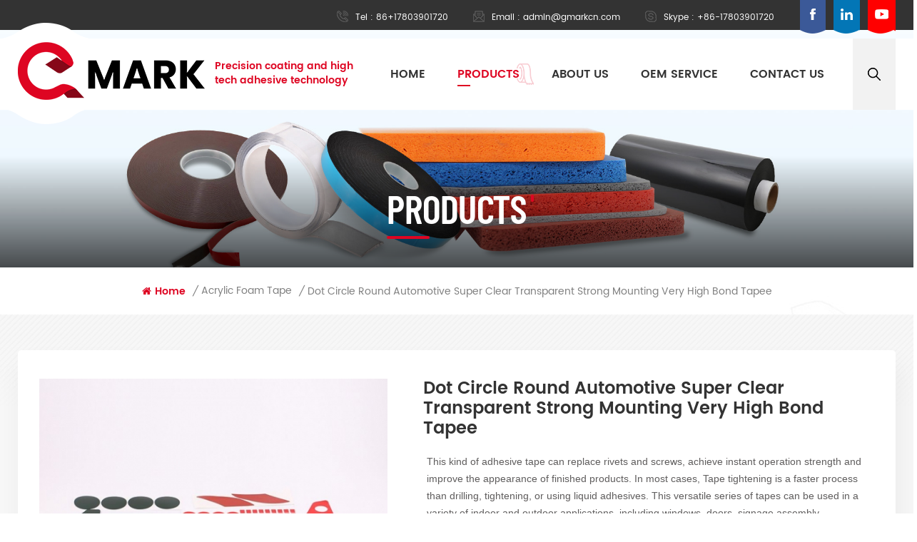

--- FILE ---
content_type: text/html; charset=UTF-8
request_url: https://www.gmarkcn.com/dot-circle-round-automotive-super-clear-transparent-strong-mounting-very-high-bond-tapee_p91.html
body_size: 13399
content:
<!DOCTYPE html PUBLIC "-//W3C//DTD XHTML 1.0 Transitional//EN" "http://www.w3.org/TR/xhtml1/DTD/xhtml1-transitional.dtd">
<html xmlns="http://www.w3.org/1999/xhtml">
<head>
<meta http-equiv="X-UA-Compatible" content="IE=edge">
<meta name="viewport" content="width=device-width, initial-scale=1.0">
<meta http-equiv="Content-Type" content="text/html; charset=utf-8" />
<meta http-equiv="X-UA-Compatible" content="IE=edge,Chrome=1" />
<meta http-equiv="X-UA-Compatible" content="IE=9" />
<meta http-equiv="Content-Type" content="text/html; charset=utf-8" />
<title>Dot Circle Round Automotive Super Clear Transparent Strong Mounting Very High Bond Tapee Manufacturers,Gmark</title>
<meta name="keywords" content="Dot Circle Round VHB Tape,Automotive Super Clear Acrylic Tape,Ransparent Strong Mounting VHB Tape" />
<meta name="description" content="We can provide most professional and cost effective Dot Circle Round Automotive Super Clear Transparent Strong Mounting Very High Bond Tapee to our clients. We look forward to serving you for all your needs." />
 
    <meta property="og:image" content="https://www.gmarkcn.com/uploadfile/202203/14/a3491b8e5e2e1d464a87bc4ab1226838_thumb.jpg"/>
<link href="/uploadfile/userimg/3a70ce34b55133165abfcdcea31e6b30.ico" rel="shortcut icon"  />


<link type="text/css" rel="stylesheet" href="/template/css/bootstrap.css">
<link type="text/css" rel="stylesheet" href="/template/css/font-awesome.min.css">
<link type="text/css" rel="stylesheet" href="/template/css/style.css">

<script type="text/javascript" src="/template/js/jquery-1.8.3.js"></script>
<script type="text/javascript" src="/js/front/common.js"></script>
<script type="text/javascript" src="/template/js/bootstrap.min.js"></script>
<script type="text/javascript">
	//fixed-nav
	$(document).on("scroll",function(){
		if($(document).scrollTop()>20){ 
			$("header").removeClass("large").addClass("small");
		}
		else{
			$("header").removeClass("small").addClass("large");
		}
	});
</script>

<!--[if ie9]
<script src="/template/js/html5shiv.min.js"></script>
<script src="/template/js/respond.min.js"></script>
-->

<!--[if IE 8]>
    <script src="https://oss.maxcdn.com/libs/html5shiv/3.7.0/html5shiv.js"></script>
    <script src="https://oss.maxcdn.com/libs/respond.js/1.3.0/respond.min.js"></script>
<![endif]-->

<script >
    if( /Android|webOS|iPhone|iPad|iPod|BlackBerry|IEMobile|Opera Mini/i.test(navigator.userAgent) ) {
            $(function () {       
                $('.newm img').attr("style","");
                $(".newm img").attr("width","");
                $(".newm img").attr("height","");     

            })
    }
      
</script>
<!-- Google Tag Manager -->
<script>(function(w,d,s,l,i){w[l]=w[l]||[];w[l].push({'gtm.start':
new Date().getTime(),event:'gtm.js'});var f=d.getElementsByTagName(s)[0],
j=d.createElement(s),dl=l!='dataLayer'?'&l='+l:'';j.async=true;j.src=
'https://www.googletagmanager.com/gtm.js?id='+i+dl;f.parentNode.insertBefore(j,f);
})(window,document,'script','dataLayer','GTM-MV89M22');</script>
<!-- End Google Tag Manager -->
<script src="//code-eu1.jivosite.com/widget/5cxUlC7mLm" async></script></head> 
<body>

<!-- Google Tag Manager (noscript) -->
<noscript><iframe src="https://www.googletagmanager.com/ns.html?id=GTM-MV89M22"
height="0" width="0" style="display:none;visibility:hidden"></iframe></noscript>
<!-- End Google Tag Manager (noscript) -->    	
    
 <div class="fixed-search">
	<div class="theme-popover">
		  <div class="theme-popbod">
		  <div class="theme-poptit">
			  <a href="javascript:;" class="close">×</a>
		  </div>
		  <div class="top-search clearfix">
		  	<em class="title">Search</em>
			<div class="header_search clearfix">
				<input name="search_keyword" onkeydown="javascript:enterIn(event);" type="text" class="form-control" placeholder="what are you looking for?">
				<span class="search_btn"><input type="submit" class="btn_search5 btn_search1" value="">
					<svg xmlns="http://www.w3.org/2000/svg" width="20" height="20" viewBox="0 0 20 20">
					  <path data-name="search icon" class="cls-1" d="M1477,37.429l-4.1-4.1a8.912,8.912,0,1,0-1.57,1.571l4.1,4.1Zm-17.78-9.54a6.67,6.67,0,1,1,6.67,6.667A6.674,6.674,0,0,1,1459.22,27.889Z" transform="translate(-1457 -19)"></path>
					</svg>
				</span>
			</div>
			</div>	
		  </div>
	  </div>
	<div class="theme-popover-mask"></div>
</div>

<header class="large">

<div class="head_top clearfix">
	<div class="container">
	<div class="row">
		<ul class="social_icons">
			<li><a target="_blank" rel="nofollow" href="https://www.facebook.com/profile.php?id=100080245124117" class="head_facebook"><img src="/template/images/sns_f.png" ></a></li>
			 
			<li><a target="_blank" rel="nofollow" href="https://www.linkedin.cn/in/mandy-jackson-9270b8212" class="head_linkedin"><img src="/template/images/sns_l.png" ></a></li>
			<li><a target="_blank" rel="nofollow" href="https://www.youtube.com/channel/UCboF7drzhZY96kJnq9KPqSQ" class="head_youtube"><img src="/template/images/sns_y.png" ></a></li>
		</ul>
		<ul class="head_con">
			<li>
				<div class="icon"><i class="head_phone"></i></div>
				<p>Tel : <a rel="nofollow" href="Tel:86+17803901720">86+17803901720</a></p>
			</li>
			       
			<li>
				<div class="icon"><i class="head_email"></i></div>
				<p>Email : <a rel="nofollow" target="_blank" href="mailto:admin@gmarkcn.com">admin@gmarkcn.com</a></p>
			</li>
			       			<li>
				<div class="icon"><i class="head_skype"></i></div>
				<p>Skype : <a rel="nofollow" target="_blank" href="skype:+86-17803901720?chat">+86-17803901720</a></p>
			</li>
			 	
		</ul>
	</div>
	</div>
</div>

<div class="header clearfix">
	<div class="container"><div class="row">
	     			<div id="logo">
		     			        <a href="/" class="logo_img"><img alt="Dongguan Gmark New Material Technology Co., Ltd." src="/uploadfile/userimg/545fa852baf02625cff8611b69e8f0b0.png" /></a>
                    <a href="/" class="logo_text">Precision coating and high tech adhesive technology</a>
			   
			 </div>
				 
			<div class="wrapper">
				<nav id="main-nav">
					<ul class="first-nav">
						<li><a href="/">Home</a></li>
					</ul>
					<ul class="second-nav">
						<li><a href="/products">Products</a>
                                                        <ul class="nav_child">
                                                                
                                                                <li>
                                                                <a href="/acrylic-foam-tape_c1">Acrylic Foam Tape</a>
                                                                                                                                </li>
                                                                
                                                                <li>
                                                                <a href="/polyethylene-pe-foam-tape_c2">Polyethylene(PE) Foam Tape</a>
                                                                                                                                </li>
                                                                
                                                                <li>
                                                                <a href="/polyurethane-microcellular-pu-foam_c3">Polyurethane microcellular PU Foam</a>
                                                                                                                                </li>
                                                                
                                                                <li>
                                                                <a href="/silicone-foam_c10">Silicone Foam</a>
                                                                                                                                </li>
                                                                
                                                                <li>
                                                                <a href="/pvc-foam-tape_c15">PVC Foam Tape</a>
                                                                                                                                </li>
                                                                
                                                                <li>
                                                                <a href="/eva-foam-tape_c12">EVA Foam Tape</a>
                                                                                                                                </li>
                                                                
                                                                <li>
                                                                <a href="/double-sided-tape_c8">Double Sided Tape</a>
                                                                                                                                </li>
                                                                

                                                        </ul>
                               </li>

						                                                 <li><a href="/about-us_d1">About us</a>
                                                                                                      </li>
                                              						                                                 <li><a href="/oem-service_d3">OEM service</a>
                                                                                                    </li>
                                              						                                                 <li><a href="/contact-us_d2">Contact us</a>
                                                                                                    </li>
                                              					</ul>
					<ul class="select_contact">
						<li><a rel="nofollow" href="/contact-us_d2" class="main_more">Get A Quote</a></li>
					</ul>
				</nav>
				
				<a class="toggle">
					<span></span>
					<span></span>
					<span></span>
				</a>
		</div>
		<div class="search_btn"><a class="search-info" href="javascript:;"><i></i></a></div>
		<div class="mainmenu-area">
			<div class="mainmenu-left visible-lg visible-md">
				<div class="mainmenu">
					<nav>
						<ul class="clearfix">
							<li><a href="/">Home</a></li>
							 			
							<li class="product_vmegamenu active"><a href="/products">Products</a>
								<ul class="row">
									<li class="col-sm-12">
										<ul class="nav_list clearfix">
																						<li class="col-sm-3">
												<div class="top">
													<a href="/acrylic-foam-tape_c1" class="image"><img src="/uploadfile/category/5ee74754c8f4df7d73da8f167ea5fcda.png" alt="Acrylic Foam Tape"></a>
													<a href="/acrylic-foam-tape_c1" class="title">Acrylic Foam Tape</a>
												</div>
																							</li>
																						<li class="col-sm-3">
												<div class="top">
													<a href="/polyethylene-pe-foam-tape_c2" class="image"><img src="/uploadfile/category/f75114360c6585d65fee59ce80315f74.png" alt="Polyethylene(PE) Foam Tape"></a>
													<a href="/polyethylene-pe-foam-tape_c2" class="title">Polyethylene(PE) Foam Tape</a>
												</div>
																							</li>
																						<li class="col-sm-3">
												<div class="top">
													<a href="/polyurethane-microcellular-pu-foam_c3" class="image"><img src="/uploadfile/category/ad0867000077c3da216bf5a231232344.png" alt="Polyurethane microcellular PU Foam"></a>
													<a href="/polyurethane-microcellular-pu-foam_c3" class="title">Polyurethane microcellular PU Foam</a>
												</div>
																							</li>
																						<li class="col-sm-3">
												<div class="top">
													<a href="/silicone-foam_c10" class="image"><img src="/uploadfile/category/a02996e569ab583599594c4327b949e7.png" alt="Silicone Foam"></a>
													<a href="/silicone-foam_c10" class="title">Silicone Foam</a>
												</div>
																							</li>
																						<li class="col-sm-3">
												<div class="top">
													<a href="/pvc-foam-tape_c15" class="image"><img src="/uploadfile/category/31241f7ff61654657544029070b1ce09.jpg" alt="PVC Foam Tape"></a>
													<a href="/pvc-foam-tape_c15" class="title">PVC Foam Tape</a>
												</div>
																							</li>
																						<li class="col-sm-3">
												<div class="top">
													<a href="/eva-foam-tape_c12" class="image"><img src="/uploadfile/category/21bba4723b6d4ec26643c4039e1fe156.jpg" alt="EVA Foam Tape"></a>
													<a href="/eva-foam-tape_c12" class="title">EVA Foam Tape</a>
												</div>
																							</li>
																						<li class="col-sm-3">
												<div class="top">
													<a href="/double-sided-tape_c8" class="image"><img src="/uploadfile/category/1d0d69763ac89582ed2cb1bc8859c7eb.jpg" alt="Double Sided Tape"></a>
													<a href="/double-sided-tape_c8" class="title">Double Sided Tape</a>
												</div>
																							</li>
																						 
										</ul>
									</li>
								 </ul>
							</li>
							
							                                                                                <li><a href="/about-us_d1">About us</a>
                                                                                                                                                                    </li>
                                                                                																				
							                                                                                <li><a href="/oem-service_d3">OEM service</a>
                                                                                                                                                                    </li>
                                                                                																				
							                                                                                <li><a href="/contact-us_d2">Contact us</a>
                                                                                                                                                                    </li>
                                                                                						</ul>
					</nav>
				</div>
			</div>
		</div>
		
	</div></div>
</div>


</header>
 
<div class="height"></div>  <div class="page_banner">
	<div class="ovrly"></div>
	  
 
 
                            	      <a href="/double-sided-tape_c8"></a>
         <img src="/uploadfile/bannerimg/16476676647176.jpg" alt="Waterproof Double Sided Tape">
	               
 

	<div class="main_title">
		<div class="container">
		<div class="row">
			<em>Products</em>
		</div>
		</div>
	</div>
</div>
 
<div class="page_section clearfix">
	<div class="container">
	<div class="row">
		<div class="breadcrumb clearfix">
			<a class="home" href="/" title="Return to Home"><i class="fa fa-home"></i>Home</a>
			                                                                      <i>/</i><a href="/acrylic-foam-tape_c1"><h2>Acrylic Foam Tape</h2></a>
                                               <i>/</i><a>Dot Circle Round Automotive Super Clear Transparent Strong Mounting Very High Bond Tapee</a>
		</div>
	</div>	
	</div>
    <div class="pro_info_top clearfix">
        <div class="container">
        <div class="row">
            <div class="col-sm-5 col-xs-12 prom_img">

                     
                     
                <div class="sp-wrap">
                                                   <a href="/uploadfile/202203/14/a3491b8e5e2e1d464a87bc4ab1226838_medium.jpg">
                            <img src="/uploadfile/202203/14/a3491b8e5e2e1d464a87bc4ab1226838_medium.jpg" alt = "Dot Circle Round Automotive Super Clear Transparent Strong Mounting Very High Bond Tapee" /></a>
                                                           <a href="/uploadfile/202203/14/ba7b4d3babd5a3686dfbb94a4ecc574b_medium.jpg">
                            <img src="/uploadfile/202203/14/ba7b4d3babd5a3686dfbb94a4ecc574b_medium.jpg" alt = "Dot Circle Round Automotive Super Clear Transparent Strong Mounting Very High Bond Tapee" /></a>
                                                           <a href="/uploadfile/202203/14/31bb75c0a5dea6884dd2e1b332232f41_medium.jpg">
                            <img src="/uploadfile/202203/14/31bb75c0a5dea6884dd2e1b332232f41_medium.jpg" alt = "Dot Circle Round Automotive Super Clear Transparent Strong Mounting Very High Bond Tapee" /></a>
                                                           <a href="/uploadfile/202203/14/d3b94a6a63126bf6942d3163d49ecc4d_medium.jpg">
                            <img src="/uploadfile/202203/14/d3b94a6a63126bf6942d3163d49ecc4d_medium.jpg" alt = "Dot Circle Round Automotive Super Clear Transparent Strong Mounting Very High Bond Tapee" /></a>
                                                           <a href="/uploadfile/202203/14/12e3ec1c940e57b9c17000be24505194_medium.jpg">
                            <img src="/uploadfile/202203/14/12e3ec1c940e57b9c17000be24505194_medium.jpg" alt = "Dot Circle Round Automotive Super Clear Transparent Strong Mounting Very High Bond Tapee" /></a>
                                            </div>
            </div>
            <div class="prom-right clearfix col-sm-7 col-xs-12">
                <h1>Dot Circle Round Automotive Super Clear Transparent Strong Mounting Very High Bond Tapee</h1>
                <div class="main"><p><span style="color: #5f5d5d; font-family: Arial;">This kind of adhesive tape can replace rivets and screws, achieve instant operation strength and improve the appearance of finished products. In most cases, Tape tightening is a faster process than drilling, tightening, or using liquid adhesives. This versatile series of tapes can be used in a variety of indoor and outdoor applications, including windows, doors, signage assembly, electronics, architecture and many other industrial applications.&nbsp; With chemical resistance, UV and temperature stability, the tape can resist the heat of Dubai and the cold of Canada. The unique chemical properties of acrylic acid are extremely durable and will not change with time, making it a reliable and durable adhesive tape.</span></p></div>
                <div class="pro-table clearfix">
                            <ul class="ptab-list clearfix">
                                                                                                 <li><p>Item no.: </p> <span>GH500</span></li>
                                                                                                                                                                                                                                <li><p>Product origin: </p> <span>China</span></li>
                                                                                                <li><p>Color: </p> <span>Whiite Clear grey black</span></li>
                                                                                                                                 <li><p>Min order: </p> <span>32</span></li>
                                                                                                 
                                                                <li><p>Lead Time: </p> <span>7 days</span></li>
                                                                                                                            </ul>
                        </div>
                <div class="mobile_inquiry clearfix">
                    <a href="#pro_inquiry" data-scroll="" data-options="{ &quot;easing&quot;: &quot;linear&quot; }" class="main_more">Inquiry now </a>
                </div>
                        
            </div> 
        </div>
        </div>
    </div>
    <div class="page_products clearfix">
	<div class="container">
	<div class="row">
		<div class="page-right clearfix">
            <div class="mostBox clearfix">
                <div class="features-tab indicator-style clearfix">
                    <!-- Nav tabs -->
                    <div class="tab-scroll clearfix">
                        <ul class="nav nav-tabs moz clearfix" role="tablist">
                            <li role="presentation" class="active">
                                <a href="#prom01" aria-controls="home" role="tab" data-toggle="tab" class="">
                                    product introduction
                                </a>
                            </li>
                        </ul>
                    </div>
                    <!-- Tab panes -->
                    <div class="tab-content">
                        <div role="tabpanel" class="tab-pane active" id="prom01">
                            <div class="text"><p style="text-align: center;"><span style="font-size: 24px; font-family: arial, helvetica, sans-serif;"><strong>High Sticky Acrylic Adhesive Very High Bond Tape</strong></span></p>
<p style="text-align: center;"><span style="font-size: 36px; font-family: arial, helvetica, sans-serif;"><strong><img src="/js/tinymce/demo/images/202202/23/dbd8627a4fec13f47c7ca749fba13dde.jpg" alt="" width="282" height="282" /></strong></span></p>
<ul>
<li style="text-align: left;"><span style="font-size: 16px; font-family: 'Microsoft YaHei', 'Helvetica Neue', 'PingFang SC', sans-serif;">With waterproof, shock absorption, heat resistance, sound insulation and other effects, with strong adhesion, good weather resistance, easy to die cutting, plastic, metal, wood, paper and silicone surface is not easy to stick with a good adhesion. It has good durability in high and low temperature environment and excellent adhesion to high surface energy and low surface materials.</span></li>
</ul>
<p style="text-align: center;"><span style="font-size: 16px; font-family: 'Microsoft YaHei', 'Helvetica Neue', 'PingFang SC', sans-serif;"><strong>Apply</strong></span></p>
<p><span style="font-size: 16px; background-color: #ffffff; font-family: 'Microsoft YaHei', 'Helvetica Neue', 'PingFang SC', sans-serif;">The glass curtain wall in the assembly to provide strong force and dustproof sealing, as well as the construction of various needs, such as heat insulation, sealing, connection, binding, repair, marking and so on. In digital products, household appliances, advertising, electronic road signs, LED boards and other processing and assembly play a good bonding and fixing role. For the application of automobile, automobile anti-wipe strip, bumper, anti-collision board, nameplate, floating plate, pedal and inside, outside decoration and motorcycle nameplate, mark, subtitles of the adhesive.</span></p>
<p>&nbsp;</p>
<p style="text-align: center;"><span style="font-size: 16px; font-family: 'Microsoft YaHei', 'Helvetica Neue', 'PingFang SC', sans-serif;"><strong><span style="background-color: #ffffff;">Contact</span></strong></span></p>
<p style="font: inherit; box-sizing: border-box; margin: 0px; padding: 0px; border: 0px; vertical-align: baseline; text-align: center;" data-spm-anchor-id="a2700.details.0.i39.18ff1dee8pCkNi"><span style="font-family: 'Microsoft YaHei', 'Helvetica Neue', 'PingFang SC', sans-serif; font-size: 16px;">Wechat:&nbsp;&nbsp;&nbsp; &nbsp; &nbsp; &nbsp; &nbsp; &nbsp; &nbsp; &nbsp; &nbsp; &nbsp; &nbsp; &nbsp; &nbsp; &nbsp; &nbsp; &nbsp; &nbsp; &nbsp; &nbsp;&nbsp;&nbsp; &nbsp; Whatsapp：</span></p>
<p style="color: #333333; font-family: Roboto; font-size: 14px; text-align: center;"><span style="color: #000000; font-family: 'Microsoft YaHei', 'Helvetica Neue', 'PingFang SC', sans-serif; font-size: 16px;"><img src="/js/tinymce/demo/images/202201/19/6e6f68e12be46ec4f23cbe96d0cd35aa.png" alt="" width="194" height="239" />&nbsp; &nbsp; &nbsp; &nbsp; &nbsp; &nbsp; &nbsp; &nbsp; &nbsp; &nbsp; &nbsp; &nbsp; &nbsp; &nbsp; &nbsp; &nbsp; &nbsp; &nbsp; &nbsp; &nbsp; &nbsp; &nbsp; &nbsp; &nbsp; &nbsp; &nbsp;&nbsp;<img src="/js/tinymce/demo/images/202201/19/daca9b50bc961b4914f4571632498b6f.jpg" alt="" width="195" height="216" /></span></p>
<p style="color: #333333; font-family: Roboto; font-size: 14px; text-align: center;"><span style="font-size: 16px; color: #000000; font-family: 'Microsoft YaHei', 'Helvetica Neue', 'PingFang SC', sans-serif;">Tel:<span style="color: #e03e2d;">+86 18685018369</span>&nbsp;Mrs Mandy Chen</span></p>
<p style="color: #333333; font-family: Roboto; font-size: 14px; text-align: center;"><span style="font-size: 16px; color: #000000; font-family: 'Microsoft YaHei', 'Helvetica Neue', 'PingFang SC', sans-serif;">E-mail：sales1@gmarktape.com</span></p>
<p style="color: #333333; font-family: Roboto; font-size: 14px; text-align: center;"><span style="font-size: 16px; color: #000000; font-family: 'Microsoft YaHei', 'Helvetica Neue', 'PingFang SC', sans-serif;">Wechat, WhatsApp and other social software ,with the same number search.</span></p></div>
                            <!-- single-product start --><div class="features-curosel indicator-style clearfix"></div><!-- single-product end -->	
                        </div>
                    </div>
                </div>
            </div>
                                    
                        <ul class="post_blog_tag">
                            <p><i class="fa fa-tags"></i>Tags :</p>
                                                           <li><a href="/dot-circle-round-vhb-tape_sp">Dot Circle Round VHB Tape</a></li>
                                                          <li><a href="/automotive-super-clear-acrylic-tape_sp">Automotive Super Clear Acrylic Tape</a></li>
                                                          <li><a href="/ransparent-strong-mounting-vhb-tape_sp">Ransparent Strong Mounting VHB Tape</a></li>
                                                   </ul>
                         <ul class="navigation clearfix">
                                         <li class="prev_post">
                        <a href="/high-strength-seal-heavy-duty-die-cut-acrylic-tape_p92.html">
                            <span class="meta_nav">Previous</span>
                            <h4 class="post_title">High Strength Seal Heavy Duty Die Cut Acrylic Tape</h4>
                        </a>
                    </li>
                                            
                        <li class="next_post">
                            <a href="/die-cut-waterproof-automtive-heat-resistance-transparent-acrylic-very-high-bond-tape_p89.html">
                                <span class="meta_nav">Next</span>
                                <h4 class="post_title">Die Cut Waterproof Automtive Heat Resistance Transparent Acrylic Very High Bond Tape</h4>
                            </a>
                        </li>
                                    </ul>        
        </div> 
        <div class="page-left clearfix">
			<div class="left_fixed">
                <div class="clearfix pro_inquiry" id="pro_inquiry">
                    <div class="send_column clearfix">
                        <div class="main_title">
                            <em>Leave A Message</em>
                        </div>
                        <div class="text">If you are interested in our products and want to know more details,please leave a message here,we will reply you as soon as we can.</div>
                       <form id="email_form" name="email_form" method="post" action="/inquiry/addinquiry">
                            <input type="hidden" name="msg_title" value="Dot Circle Round Automotive Super Clear Transparent Strong Mounting Very High Bond Tapee" class="meInput" />
                            <input type="hidden" name="to_proid[]" value="91" class="meInput" />
                            <input type="hidden" name="product_id" value="91" class="meInput" />
                            <input type='hidden' name='msg_userid' value=1 />
                            <input type="hidden" name="msg_fromurl" value="/dot-circle-round-automotive-super-clear-transparent-strong-mounting-very-high-bond-tapee_p91.html" class="meInput" />	
                            <ul class="clearfix">
                                <li class="wow fadeInUp">
                                    <p>Subject : <a href="/dot-circle-round-automotive-super-clear-transparent-strong-mounting-very-high-bond-tapee_p91.html">Dot Circle Round Automotive Super Clear Transparent Strong Mounting Very High Bond Tapee</a></p>
                                </li>
                                <li class="wow fadeInUp">
                                    <span class="ms_e"><input type="text" name="msg_email" id="msg_email" class="meInput" placeholder="Your email *"></span>
                                </li>
                                <li class="wow fadeInUp">
                                    <span class="ms_p"><input type="text" name="msg_tel" class="meInput" placeholder="Tel/Whatsapp"></span>
                                </li>
                                <li class="wow fadeInUp">
                                    <span class="ms_m"><textarea id="meText" placeholder="Enter product details (such as color, size, materials etc.) and other specific requirements to receive an accurate quote. *" maxlength="3000" name="msg_content"></textarea></span>
                                </li>
								                                <div class="clearfix"></div>
                            </ul>
                            <span class="send"><input type="submit" value="">Submit</span>
                        </form>
                    </div>
                </div>
               
			   <div id="right_column" class="left-cat column clearfix">
                    <section class="block blockcms column_box">
                        <div class="fot_title"><em>categories</em><span></span><i class="column_icon_toggle icon-plus-sign"></i></div>
                        <div class="block_content toggle_content">
                            <ul class="mtree">
								                                                        <li class="active"><b></b>
														<div>
														   <a class="title" href="/acrylic-foam-tape_c1">Acrylic Foam Tape</a>
														</div>
														 
                                                                                                                    </li>
								                                                         <li ><b></b>
														<div>
														   <a class="title" href="/polyethylene-pe-foam-tape_c2">Polyethylene(PE) Foam Tape</a>
														</div>
														 
                                                                                                                    </li>
								                                                         <li ><b></b>
														<div>
														   <a class="title" href="/polyurethane-microcellular-pu-foam_c3">Polyurethane microcellular PU Foam</a>
														</div>
														 
                                                                                                                    </li>
								                                                         <li ><b></b>
														<div>
														   <a class="title" href="/silicone-foam_c10">Silicone Foam</a>
														</div>
														 
                                                                                                                    </li>
								                                                         <li ><b></b>
														<div>
														   <a class="title" href="/pvc-foam-tape_c15">PVC Foam Tape</a>
														</div>
														 
                                                                                                                    </li>
								                                                         <li ><b></b>
														<div>
														   <a class="title" href="/eva-foam-tape_c12">EVA Foam Tape</a>
														</div>
														 
                                                                                                                    </li>
								                                                         <li ><b></b>
														<div>
														   <a class="title" href="/double-sided-tape_c8">Double Sided Tape</a>
														</div>
														 
                                                                                                                    </li>
								  
                           </ul>
                        </div>
                    </section>
                </div>
				<script type="text/javascript" src="/template/js/left-mtree.js"></script>
								<div class="left-adv clearfix hidden-xs" style="background-image:url(/uploadfile/single/a6e19079c64b20bc979a78425a3a1a64.jpg)">
					<div class="ovrly"></div>
					<div class="main">
						<a href="/contact-us_d2" class="title">how can we help you</a>
						<div class="text">You can contact us any way that is convenient for you. We are available 24/7 via email or telephone.</div>
						<a href="/contact-us_d2" rel="nofollow" class="main_more">Contact Us</a>
					</div>
				</div>
                <div id="right_column" class="left-pro column clearfix">
                    <section class="block blockcms column_box">
                        <div class="fot_title"><em>new products</em><span></span><i class="column_icon_toggle icon-plus-sign"></i></div>
                        <div class="block_content toggle_content">
                        	<ul class="list clearfix">
                            	
								                                 <li><div class="box clearfix">
                                	<a class="image" href="/clear-transperant-heat-resistant-die-cut-circle-acrylic-tape_p99.html"><img id="product_detail_img"  alt="Clear Transperant Heat Resistant Die Cut Circle Acrylic Tape" src="/uploadfile/202203/14/1a33802420fc3b5ace6247adc3781977_small.jpg" /></a>  
                                    <div class="main">
                                    	<a href="/clear-transperant-heat-resistant-die-cut-circle-acrylic-tape_p99.html" class="title">Clear Transperant Heat Resistant Die Cut Circle Acrylic Tape</a>
                                        <a rel="nofollow" href="/clear-transperant-heat-resistant-die-cut-circle-acrylic-tape_p99.html" class="more"><i class="fa fa-chevron-right"></i></a>
                                    </div>
                                </div></li>
								                                 <li><div class="box clearfix">
                                	<a class="image" href="/pe-foam-double-sided-adhesive-red-film-black-adhesive-strong-foam-tape_p54.html"><img id="product_detail_img"  alt="PE Foam Double-sided Adhesive Red Film Black Adhesive Strong Foam Tape" src="/uploadfile/202201/22/e8a9e0952ed8091198719fbc989d56ae_small.jpg" /></a>  
                                    <div class="main">
                                    	<a href="/pe-foam-double-sided-adhesive-red-film-black-adhesive-strong-foam-tape_p54.html" class="title">PE Foam Double-sided Adhesive Red Film Black Adhesive Strong Foam Tape</a>
                                        <a rel="nofollow" href="/pe-foam-double-sided-adhesive-red-film-black-adhesive-strong-foam-tape_p54.html" class="more"><i class="fa fa-chevron-right"></i></a>
                                    </div>
                                </div></li>
								                                 <li><div class="box clearfix">
                                	<a class="image" href="/double-sided-1mm-pe-eva-foam-tape-for-auto-decoration-contraction_p33.html"><img id="product_detail_img"  alt="Double sided 1mm PE/ EVA foam tape for auto decoration contraction" src="/uploadfile/202202/22/2bf1fb1fb47e45bb7e4eb33842b48e0e_small.jpg" /></a>  
                                    <div class="main">
                                    	<a href="/double-sided-1mm-pe-eva-foam-tape-for-auto-decoration-contraction_p33.html" class="title">Double sided 1mm PE/ EVA foam tape for auto decoration contraction</a>
                                        <a rel="nofollow" href="/double-sided-1mm-pe-eva-foam-tape-for-auto-decoration-contraction_p33.html" class="more"><i class="fa fa-chevron-right"></i></a>
                                    </div>
                                </div></li>
								                                 <li><div class="box clearfix">
                                	<a class="image" href="/physically-crossed-linked-pe-foam-for-ultra-thin-waterproof-foam-tape_p111.html"><img id="product_detail_img"  alt="Physically Crossed-Linked PE Foam For Ultra-Thin Waterproof Foam Tape" src="/uploadfile/202203/17/2ce6a9b736dbc167afa5518ef483f306_small.jpg" /></a>  
                                    <div class="main">
                                    	<a href="/physically-crossed-linked-pe-foam-for-ultra-thin-waterproof-foam-tape_p111.html" class="title">Physically Crossed-Linked PE Foam For Ultra-Thin Waterproof Foam Tape</a>
                                        <a rel="nofollow" href="/physically-crossed-linked-pe-foam-for-ultra-thin-waterproof-foam-tape_p111.html" class="more"><i class="fa fa-chevron-right"></i></a>
                                    </div>
                                </div></li>
								                                 <li><div class="box clearfix">
                                	<a class="image" href="/pe-0-6mm-thickness-waterproof-white-double-double-sided-acrylic-adhesive-foam-tape_p112.html"><img id="product_detail_img"  alt="Pe 0.6mm Thickness Waterproof White Double Double Sided Acrylic Adhesive Foam Tape" src="/uploadfile/202202/27/e9ee63debd06e4cbaa7bcadf0e0d89b8_small.jpg" /></a>  
                                    <div class="main">
                                    	<a href="/pe-0-6mm-thickness-waterproof-white-double-double-sided-acrylic-adhesive-foam-tape_p112.html" class="title">Pe 0.6mm Thickness Waterproof White Double Double Sided Acrylic Adhesive Foam Tape</a>
                                        <a rel="nofollow" href="/pe-0-6mm-thickness-waterproof-white-double-double-sided-acrylic-adhesive-foam-tape_p112.html" class="more"><i class="fa fa-chevron-right"></i></a>
                                    </div>
                                </div></li>
								                                 <li><div class="box clearfix">
                                	<a class="image" href="/ultra-thin-red-silicone-rubber-foam-sheet_p125.html"><img id="product_detail_img"  alt="Ultra-Thin Red Silicone Rubber Foam Sheet" src="/uploadfile/202203/21/32d0946baf29d3ab391a312fb4c2e008_small.jpg" /></a>  
                                    <div class="main">
                                    	<a href="/ultra-thin-red-silicone-rubber-foam-sheet_p125.html" class="title">Ultra-Thin Red Silicone Rubber Foam Sheet</a>
                                        <a rel="nofollow" href="/ultra-thin-red-silicone-rubber-foam-sheet_p125.html" class="more"><i class="fa fa-chevron-right"></i></a>
                                    </div>
                                </div></li>
								                                 <li><div class="box clearfix">
                                	<a class="image" href="/black-eva-single-double-sided-strong-paste-foam-tape_p43.html"><img id="product_detail_img"  alt="Black EVA Single Double-sided Strong Paste Foam Tape" src="/uploadfile/202201/17/9165dd23d6bed810098168e59102fcd6_small.jpg" /></a>  
                                    <div class="main">
                                    	<a href="/black-eva-single-double-sided-strong-paste-foam-tape_p43.html" class="title">Black EVA Single Double-sided Strong Paste Foam Tape</a>
                                        <a rel="nofollow" href="/black-eva-single-double-sided-strong-paste-foam-tape_p43.html" class="more"><i class="fa fa-chevron-right"></i></a>
                                    </div>
                                </div></li>
								                                 <li><div class="box clearfix">
                                	<a class="image" href="/automotive-super-clear-transparent-strong-mounting-very-high-bond-adhesive-double-sided-acrylic-foam-tape_p86.html"><img id="product_detail_img"  alt="Automotive Super Clear Transparent Strong Mounting Very High Bond Adhesive Double Sided Acrylic Foam Tape" src="/uploadfile/202203/14/8851a1e1878e5058ffa8528d366a0e25_small.jpg" /></a>  
                                    <div class="main">
                                    	<a href="/automotive-super-clear-transparent-strong-mounting-very-high-bond-adhesive-double-sided-acrylic-foam-tape_p86.html" class="title">Automotive Super Clear Transparent Strong Mounting Very High Bond Adhesive Double Sided Acrylic Foam Tape</a>
                                        <a rel="nofollow" href="/automotive-super-clear-transparent-strong-mounting-very-high-bond-adhesive-double-sided-acrylic-foam-tape_p86.html" class="more"><i class="fa fa-chevron-right"></i></a>
                                    </div>
                                </div></li>
																 
                            </ul>
                        </div>
                    </section>
                </div>
            </div>
        </div>            
        </div>            
	</div>
	</div>
</div>

<div class="relpro_content clearfix">
    <div class="container">
	<div class="row">
		<div class="main_title">
			<em>Related Products</em>
		</div>
		<div class="slider autoplay4">
			
						<div>
				<div class="li"><div class="column">
					<a href="/acrylic-very-high-bond-red-film-clear-tape_p10.html"  class="image"><img id="product_detail_img"  alt="Acrylic Very High Bond Red Film Clear Tape" src="/uploadfile/202203/14/25b8cc9fd2b761a69192c25b5a6efefb_small.jpg" /></a>
					<div class="wrap">
						<a href="/acrylic-very-high-bond-red-film-clear-tape_p10.html" class="title">Acrylic Very High Bond Red Film Clear Tape</a>
						<div class="text">The Very High Bond Double sided Acrylic Foam Tape is made by special process which own a superior adhesion performance, good flflexibility and excellent durability. It is widely used in Auto industry, Electric industry,Advertising industry, Solar photovoltaic
industry, Construction industry and some other industry etc...
This special structure endows the tape with special overall viscoelasticity. The tape can effectively dissipate the stress in the bonded joint through the mechanical relaxation of the tape, so as to effectively protect the bonding wire. The foam core of the tape is 100% fully closed cell structure, and neither water nor air can pass through.</div> 
					    <a rel="nofollow" href="/acrylic-very-high-bond-red-film-clear-tape_p10.html" class="main_more">View details</a>
					</div>
					 
				</div></div>
			</div>
						<div>
				<div class="li"><div class="column">
					<a href="/strong-adhesive-double-sided-acrylic-foam-tape_p7.html"  class="image"><img id="product_detail_img"  alt="Acrylic Foam Tape" src="/uploadfile/202203/14/a0bb80c8aa6c040b1c95161e86ef6dc1_small.jpg" /></a>
					<div class="wrap">
						<a href="/strong-adhesive-double-sided-acrylic-foam-tape_p7.html" class="title">Strong Adhesive Double Sided Acrylic Foam Tape</a>
						<div class="text">Pressure sensitive adhesive can be bonded by contact, providing instant processing strength</div> 
					    <a rel="nofollow" href="/strong-adhesive-double-sided-acrylic-foam-tape_p7.html" class="main_more">View details</a>
					</div>
					 
				</div></div>
			</div>
						<div>
				<div class="li"><div class="column">
					<a href="/acrylic-very-high-bond-grey-tape_p67.html"  class="image"><img id="product_detail_img"  alt="Acrylic Very High Bond Grey Tape" src="/uploadfile/202203/14/db93ddde4345222a8d507b25f4cd6441_small.jpg" /></a>
					<div class="wrap">
						<a href="/acrylic-very-high-bond-grey-tape_p67.html" class="title">Acrylic Very High Bond Grey Tape</a>
						<div class="text">The Double sided PP tape is used PP fifilm as carrier and&nbsp;coated with adhesive both side. It is widely used for Metal&nbsp;nameplate, Advertising signs, Film switch, Leather and&nbsp;shoes paste fifixed, Household electric appliances and&nbsp;electronic apparatus&rsquo;s paste fifixed etc...</div> 
					    <a rel="nofollow" href="/acrylic-very-high-bond-grey-tape_p67.html" class="main_more">View details</a>
					</div>
					 
				</div></div>
			</div>
						<div>
				<div class="li"><div class="column">
					<a href="/acrylic-factory-green-red-film-black-very-high-bond-clear-double-sided-foam-tape_p68.html"  class="image"><img id="product_detail_img"  alt="Acrylic Factory Green Red Film Black Very High Bond Clear Double Sided Foam Tape" src="/uploadfile/202203/14/e05e3025fc50d31ee05abd66a032bee2_small.jpg" /></a>
					<div class="wrap">
						<a href="/acrylic-factory-green-red-film-black-very-high-bond-clear-double-sided-foam-tape_p68.html" class="title">Acrylic Factory Green Red Film Black Very High Bond Clear Double Sided Foam Tape</a>
						<div class="text">This is an outstanding and powerful double-sided foam tape, which can adhere to a variety of substrates, including aluminum, stainless steel, galvanized steel, composite materials, acrylic, polycarbonate, ABS, painted or sealed wood and concrete. This adhesive tape has excellent shear strength, adhesion, surface adhesion and temperature resistance. It is generally applicable to many market applications, including transportation, electrical appliances, electronics, architecture, identification and display, and general industry. Fast, powerful and reliable bonding of various materials to achieve permanent bonding.</div> 
					    <a rel="nofollow" href="/acrylic-factory-green-red-film-black-very-high-bond-clear-double-sided-foam-tape_p68.html" class="main_more">View details</a>
					</div>
					 
				</div></div>
			</div>
						<div>
				<div class="li"><div class="column">
					<a href="/high-clear-transperant-red-release-liner-foam-double-sided-acrilic-tape_p95.html"  class="image"><img id="product_detail_img"  alt="High Clear Transperant Red Release Liner Foam Double Sided Acrilic Tape" src="/uploadfile/202203/14/046f2bea288a65774e891f55a7f263ca_small.jpg" /></a>
					<div class="wrap">
						<a href="/high-clear-transperant-red-release-liner-foam-double-sided-acrilic-tape_p95.html" class="title">High Clear Transperant Red Release Liner Foam Double Sided Acrilic Tape</a>
						<div class="text">The Very High Bond Double sided Acrylic&nbsp;foam Tape is made by special process which&nbsp;own a superior adhesion performance, good&nbsp;flflexibility and excellent durability. It is widely&nbsp;used in Auto industry, Electric industry,&nbsp;Advertising industry, Solar photovoltaic&nbsp;industry, Construction industry and some&nbsp;other industry etc...</div> 
					    <a rel="nofollow" href="/high-clear-transperant-red-release-liner-foam-double-sided-acrilic-tape_p95.html" class="main_more">View details</a>
					</div>
					 
				</div></div>
			</div>
						<div>
				<div class="li"><div class="column">
					<a href="/automobile-9460-4910-5952-5962-clear-black-acrylic-die-cut-waterproof-very-high-bond-tape_p94.html"  class="image"><img id="product_detail_img"  alt="Automobile 9460 4910 5952 5962 Clear Black Acrylic Die Cut Waterproof Very High Bond Tape" src="/uploadfile/202203/14/5bac0761330005599593a01a91e9261a_small.jpg" /></a>
					<div class="wrap">
						<a href="/automobile-9460-4910-5952-5962-clear-black-acrylic-die-cut-waterproof-very-high-bond-tape_p94.html" class="title">Automobile 9460 4910 5952 5962 Clear Black Acrylic Die Cut Waterproof Very High Bond Tape</a>
						<div class="text">It is very suitable for the use requirements of curtain wall industry. Compared with the commonly used mechanical connection, it will not produce stress concentration and has better apparent quality and service life; It can also bond different kinds of materials to dissipate the deformation and stress caused by different coefficient of thermal expansion; Moreover, it can provide isolation protection for the bonding surface and prevent the occurrence of chemical or potential corrosion. Compared with silica gel and other adhesives commonly used in the construction industry, it not only provides similar mechanical properties, but also has the inherent advantages of simple construction, convenient operation and rapid adhesion of pressure-sensitive adhesive, which is more in line with the requirements of mass construction. Let's make a brief introduction to the design and use of VHb in curtain wall application.</div> 
					    <a rel="nofollow" href="/automobile-9460-4910-5952-5962-clear-black-acrylic-die-cut-waterproof-very-high-bond-tape_p94.html" class="main_more">View details</a>
					</div>
					 
				</div></div>
			</div>
						<div>
				<div class="li"><div class="column">
					<a href="/acrylic-white-good-adhesive-very-high-bond-double-sided-foam-tape_p85.html"  class="image"><img id="product_detail_img"  alt="Acrylic White good adhesive Very High Bond double sided foam tape" src="/uploadfile/202203/14/5bac0761330005599593a01a91e9261a_small.jpg" /></a>
					<div class="wrap">
						<a href="/acrylic-white-good-adhesive-very-high-bond-double-sided-foam-tape_p85.html" class="title">Acrylic White good adhesive Very High Bond double sided foam tape</a>
						<div class="text">The Very High Bond Double sided Acrylic foam Tape is made by special process which own a superior adhesion performance, good flflexibility and excellent durability. It is widely used in Auto industry, Electric industry, Advertising industry, Solar photovoltaic industry, Construction industry and some other industry etc... </div> 
					    <a rel="nofollow" href="/acrylic-white-good-adhesive-very-high-bond-double-sided-foam-tape_p85.html" class="main_more">View details</a>
					</div>
					 
				</div></div>
			</div>
						<div>
				<div class="li"><div class="column">
					<a href="/automotive-super-clear-transparent-strong-mounting-very-high-bond-adhesive-double-sided-acrylic-foam-tape_p86.html"  class="image"><img id="product_detail_img"  alt="Automotive Super Clear Transparent Strong Mounting Very High Bond Adhesive Double Sided Acrylic Foam Tape" src="/uploadfile/202203/14/8851a1e1878e5058ffa8528d366a0e25_small.jpg" /></a>
					<div class="wrap">
						<a href="/automotive-super-clear-transparent-strong-mounting-very-high-bond-adhesive-double-sided-acrylic-foam-tape_p86.html" class="title">Automotive Super Clear Transparent Strong Mounting Very High Bond Adhesive Double Sided Acrylic Foam Tape</a>
						<div class="text">As the first product of the same type, adhesive tape was introduced in the 1980s. These unique tapes combine the characteristics of easy fitting and strong permanent bonding. This creates a series of outstanding and powerful adhesive tapes that can bond many substrates.&nbsp; Tape is a mature substitute for screws, riveting, welding and other forms of mechanical fasteners. Skyscrapers, mobile phones, electronic road signs, refrigerators, building windows, etc. all rely on this special adhesive tape for one or more steps in the process of assembly, installation, fastening and sealing. This reliable and reliable adhesive tape provides stable adhesion, excellent durability and solvent resistance as well as moisture resistance.</div> 
					    <a rel="nofollow" href="/automotive-super-clear-transparent-strong-mounting-very-high-bond-adhesive-double-sided-acrylic-foam-tape_p86.html" class="main_more">View details</a>
					</div>
					 
				</div></div>
			</div>
						 
		</div>

	</div>
	</div>
</div>

<div class="footer clearfix">
	<div class="foot_bg" style="background-image:url(/uploadfile/bannerimg/1640335486720233896.jpg)"><div class="ovrly"></div></div>
	<div class="container">
	<div class="row">
		<div class="fot_con clearfix">
			<ul class="list">
				<li>
					<div class="icon" style="background-position:-85px -143px;"></div>
					<div class="wrap">
						<em>Tel/Whatsapp : </em>
                        <p>Tel : <a rel="nofollow" href="Tel:0086-0769-81782175">0086-0769-81782175</a></p>
						                                                 						<p>Phone : <a rel="nofollow" target="_blank" href="Tel:86+17803901720">86+17803901720</a></p>
						                           
						                                                   						<p>Whatsapp : <a rel="nofollow"  target="_blank" href="https://api.whatsapp.com/send?phone=86+17803901720&text=Hello">86+17803901720</a></p>
						                           
					</div>
				</li>
				<li>
					<div class="icon" style="background-position:-41px -145px;"></div>
					<div class="wrap">
						<em>Contact Us : </em>
												<p>Email : <a rel="nofollow" target="_blank" href="mailto:admin@gmarkcn.com">admin@gmarkcn.com</a></p>
						 
						                                                                                                                      <p>Skype : <a rel="nofollow" href="skype:+86-17803901720?chat">+86-17803901720</a></p>
                                                        					</div>
				</li>	
				<li>
					<div class="icon" style="background-position:3px -143px;"></div>
					<div class="wrap">
						<em>Address :</em>
						<p>No.7 Liyuan Road, Xuzhen Zone, Zhangmutou Town, Dongguan City, Guangdong, China</p>
					</div>
				</li>	
			</ul>
		</div>
			<div id="right_column" class="fot_nav clearfix">
				<section id="blockbestsellers" class="block products_block column_box">
					<div class="fot_title"><em>Need Help</em><span></span><i class="column_icon_toggle icon-plus-sign"></i></div>
					<div class="block_content toggle_content">
						<ul class="clearfix">
							                               <li><a href="/">Home</a></li>
                                                           <li><a href="/products">Products</a></li>
                                                           <li><a href="/about-us_d1">About us</a></li>
                                                           <li><a href="/contact-us_d2">Contact us</a></li>
                                                           <li><a href="/oem-service_d3">OEM Service</a></li>
                                                           <li><a href="/news_nc1">News</a></li>
                                                           <li><a href="/blog">Blog</a></li>
                            						</ul>
					</div>
				</section>
			</div>
			<div id="right_column" class="fot_tag clearfix">
				<section id="blockbestsellers" class="block products_block column_box">
					<div class="fot_title"><em>Hot tags</em><span></span><i class="column_icon_toggle icon-plus-sign"></i></div>
					<div class="block_content toggle_content">
						<ul class="clearfix">
							                                   <li><a href="/double-sided-foam-tape_sp">Double Sided Foam Tape</a></li>
                                                               <li><a href="/pe-foam-double-sided-tape_sp">PE Foam Double Sided Tape</a></li>
                                                               <li><a href="/pe-foam-double-sided-adhesive-tape_sp">PE Foam Double Sided Adhesive Tape</a></li>
                                                               <li><a href="/high-strength-vhb-tape_sp">High Strength VHB Tape</a></li>
                                                               <li><a href="/transparent-waterproof-vhb-tape_sp">Transparent Waterproof VHB Tape</a></li>
                                                               <li><a href="/pet-double-sided-adhesive-tape_sp">PET double-sided adhesive Tape</a></li>
                            						</ul>
					</div>
				</section>
			</div>
			<div id="right_column" class="fot_news clearfix">
				<section id="blockbestsellers" class="block products_block column_box">
					<div class="fot_title"><em>Latest News</em><span></span><i class="column_icon_toggle icon-plus-sign"></i></div>
					<div class="block_content toggle_content">
						<ul class="list">
														<li>
								<div class="image">
									<a href="/glue-removal-tips-for-transparent-tape_n25" class="link"><img src="/uploadfile/news/b75c1a76f786aa68b314798ad2a16468.jpg" alt="Glue Removal Tips For Transparent Tape"></a>
									<a rel="nofollow" href="/glue-removal-tips-for-transparent-tape_n25" class="post-image-mask"><span></span></a>
								</div>
								<div class="wrap">
									<a href="/glue-removal-tips-for-transparent-tape_n25" class="title">Glue Removal Tips For Transparent Tape</a>
									                                           <span class="page_date">Aug 24 , 2022</span>					 
                     
								</div>
							</li>
														<li>
								<div class="image">
									<a href="/what-material-is-silicone-foam-do-you-know-these-characteristics_n24" class="link"><img src="/uploadfile/news/fcb245496ae2a1badc4c2040b3528070.jpg" alt="What Material Is Silicone Foam, Do You Know These Characteristics?"></a>
									<a rel="nofollow" href="/what-material-is-silicone-foam-do-you-know-these-characteristics_n24" class="post-image-mask"><span></span></a>
								</div>
								<div class="wrap">
									<a href="/what-material-is-silicone-foam-do-you-know-these-characteristics_n24" class="title">What Material Is Silicone Foam, Do You Know These Characteristics?</a>
									                                           <span class="page_date">Aug 12 , 2022</span>					 
                     
								</div>
							</li>
								
						</ul>
						<a rel="nofollow" href="/news_nc1" class="page_more">View all news</a>
					</div>
				</section>
			</div>
			
		<div class="clearfix"></div>
	</div>
	</div>
	<div class="footer-bottom clearfix">
		<div class="container">
		<div class="row">
					<a href="/" class="fot_logo"><img src="/uploadfile/single/0dd4dc946a85b9bf358da1d59e1e8904.png"></a>
			<div class="copy">
							<p>© 2026 Dongguan Gmark New Material Technology Co., Ltd. All Rights Reserved <script src="//code-eu1.jivosite.com/widget/5cxUlC7mLm" async></script></p>
				<a href="/sitemap.html">Sitemap</a>    |   <a href="/sitemap.xml">Xml</a>    |   
				<a href="/_d"></a>    |   
				<div class="foot_ipv6">
					IPv6 network supported<img src="/template/images/ipv6.png" >
				</div>
			</div>
			<ul class="social_icons">
					<li class="title">Let’s Stay Connected :</li>
					   
                             
                                                             <li><a href="https://www.facebook.com/profile.php?id=100080245124117" target="_blank" rel="nofollow"><img src="/uploadfile/friendlink/1045be85a76d9b91d5e5ed624072cbfa.png" />
								  </a></li>
                                                             <li><a href="https://www.linkedin.cn/in/mandy-jackson-9270b8212" target="_blank" rel="nofollow"><img src="/uploadfile/friendlink/1cf4a579c86d7104b9d15506bd1ba387.png" />
								  </a></li>
                                                             <li><a href="https://twitter.com/TapeFoamGmark" target="_blank" rel="nofollow"><img src="/uploadfile/friendlink/d7c04b2c2b66549ca28949c02b4eafbc.png" />
								  </a></li>
                                                             <li><a href="https://www.youtube.com/channel/UCboF7drzhZY96kJnq9KPqSQ" target="_blank" rel="nofollow"><img src="/uploadfile/friendlink/755c96c6991dfe1a0ef7a3048e8d9628.png" />
								  </a></li>
                                                        				</ul>
		</div>
		</div>
				
	</div>
</div>

<a href="javascript:;" rel="nofollow" class="back_top"></a>

<!--<div id="online_qq_layer">
    <div id="online_qq_tab">
        <div id="floatShow" rel="nofollow" href="javascript:void(0);">
			<p></p><i></i>
			<div class="animated-circles">
				<div class="circle c-1"></div>
				<div class="circle c-2"></div>
				<div class="circle c-3"></div>
			</div>
		</div> 
        <a id="floatHide" rel="nofollow" href="javascript:void(0);" ><i></i></a>
    </div>
    <div id="onlineService" >
        <div class="online_form">
            <div class="i_message_inquiry">
            	<em class="title"></em>
                <div class="inquiry">
                  <form role="form" action="/inquiry/addinquiry" method="post" name="email_form" id="email_form1">
                  <input type="hidden" name="msg_title" value="Leave a Message" class="meInput" />
				  <input type="hidden" name="msg_fromurl" value="" class="meInput" />
                  <div class="text"></div>
                      <div class="input-group">
                        <span class="ms_e"><input class="form-control" name="msg_email" id="msg_email" tabindex="10" type="text" placeholder=" *"></span>
                      </div>
                      <div class="input-group">
                        <span class="ms_p"><input class="form-control" name="msg_tel" id="phone" tabindex="10" type="text" placeholder="/WhatsApp"></span>
                      </div>
                      <div class="input-group" style="display: block;">
                          <span class="ms_m"><textarea name="msg_content" class="form-control" id="message" tabindex="13" placeholder=" *"></textarea></span>
                      </div>
					                                   <div class="input-group">
						          <input class="form-control" type="text" placeholder=" *" id="auth_code1" name="auth_code" autocomplete="off">
                                  <img id="passport_sign_code1" src="" width="50" height="25" style="margin-top: 10px;"/>
                                  <a href="javascript:void(0);" id="passport_sign_refresh1" class="refresh"></a>
                                 </div>
                       						<input type="submit" value="" class="main_more">
                  </form>
              </div>
            </div>
        </div>
    </div>
</div>-->

<div class="fixed-contact">
    <ul class="item-list clearfix">
                                <li class="online_p">
            <div class="column">
                <i class="icon"></i>
                <a rel="nofollow" target="_blank" href="Tel:86+17803901720">86+17803901720</a>
            </div>
        </li>
                 
                <li class="online_e">
            <div class="column">
                <i class="icon"></i>
                <a rel="nofollow" target="_blank" href="mailto:admin@gmarkcn.com">admin@gmarkcn.com</a>
            </div>
        </li>
          
                                 <li class="online_w">
            <div class="column">
                <i class="icon"></i>
                <a rel="nofollow"  target="_blank" href="https://api.whatsapp.com/send?phone=86+17803901720&text=Hello">86+17803901720</a>
            </div>
        </li>
	         
	              	
        <li class="online_s">
            <div class="column">
                <i class="icon"></i>
                <a rel="nofollow" target="_blank" href="skype:+86-17803901720?chat">+86-17803901720</a>
            </div>
        </li>
	       	
          
      	
        <li class="online_code">
            <div class="column">
                <i class="icon"></i>
                <a>
                        <p>Scan to whatsapp :</p><img src="/uploadfile/single/da484c954f3c3a2ae581e89be9f566c7.jpg" />
                </a>
            </div>
        </li>
            </ul>
</div>


<div class="mobile_nav clearfix">
	<a href="/"><i style="background-position: -323px -160px"></i><p>Home</p></a>
    <a rel="nofollow" href="/products"><i style="background-position: -366px -160px"></i><p>Products</p></a>
    <a rel="nofollow" target="_blank" href="skype:+86-17803901720?chat"><i style="background-position: -242px -160px"></i><p>skype</p></a>
    <a rel="nofollow"  target="_blank" href="https://api.whatsapp.com/send?phone=86+17803901720&text=Hello"><i style="background-position: -283px -160px"></i><p>whatsapp</p></a>
</div>
 
<script type="text/javascript" src="/template/js/wow.min.js"></script>
<script type="text/javascript" src="/template/js/demo.js"></script>
<script type="text/javascript" src="/template/js/inner-page.js"></script>
<script>
	$(document).ready(function() {
		$('.sp-wrap').smoothproducts();
	});
	$(function(){
 		$('.sp-video-icon').click(function(){
  		$(this).addClass("current_border");
  		$('.sp-video').show();
  			var index = $(this).index();
  		$(".sp-wrap").find("a").siblings().css("border","1px solid none").removeClass("sp-current");
 		});
	});
	$(function(){
		$('.sp-wrap').click(function(){
		$('.sp-video').hide();
	
		$('.sp-video-icon').removeClass("current_border");
		});
		
	});
</script>
<script type="text/javascript">
	smoothScroll.init();
	var rellax = new Rellax('.rellax')
</script>
<script type="text/javascript">
	baguetteBox.run('.tz-gallery');
</script>
<script>
        (function($) {
          var $nav = $('#main-nav');
          var $toggle = $('.toggle');
          var defaultData = {
            maxWidth: false,
            customToggle: $toggle,
            levelTitles: true
          };

          // we'll store our temp stuff here
          var $clone = null;
          var data = {};

          // calling like this only for demo purposes

          const initNav = function(conf) {
            if ($clone) {
              // clear previous instance
              $clone.remove();
            }

            // remove old toggle click event
            $toggle.off('click');

            // make new copy
            $clone = $nav.clone();

            // remember data
            $.extend(data, conf)

            // call the plugin
            $clone.hcMobileNav($.extend({}, defaultData, data));
          }

          // run first demo
          initNav({});

          $('.actions').find('a').on('click', function(e) {
            e.preventDefault();

            var $this = $(this).addClass('active');
            var $siblings = $this.parent().siblings().children('a').removeClass('active');

            initNav(eval('(' + $this.data('demo') + ')'));
          });
        })(jQuery);
</script>

<script>
	$('#bootstrap-touch-slider').bsTouchSlider();
</script>


</body>
</html>
